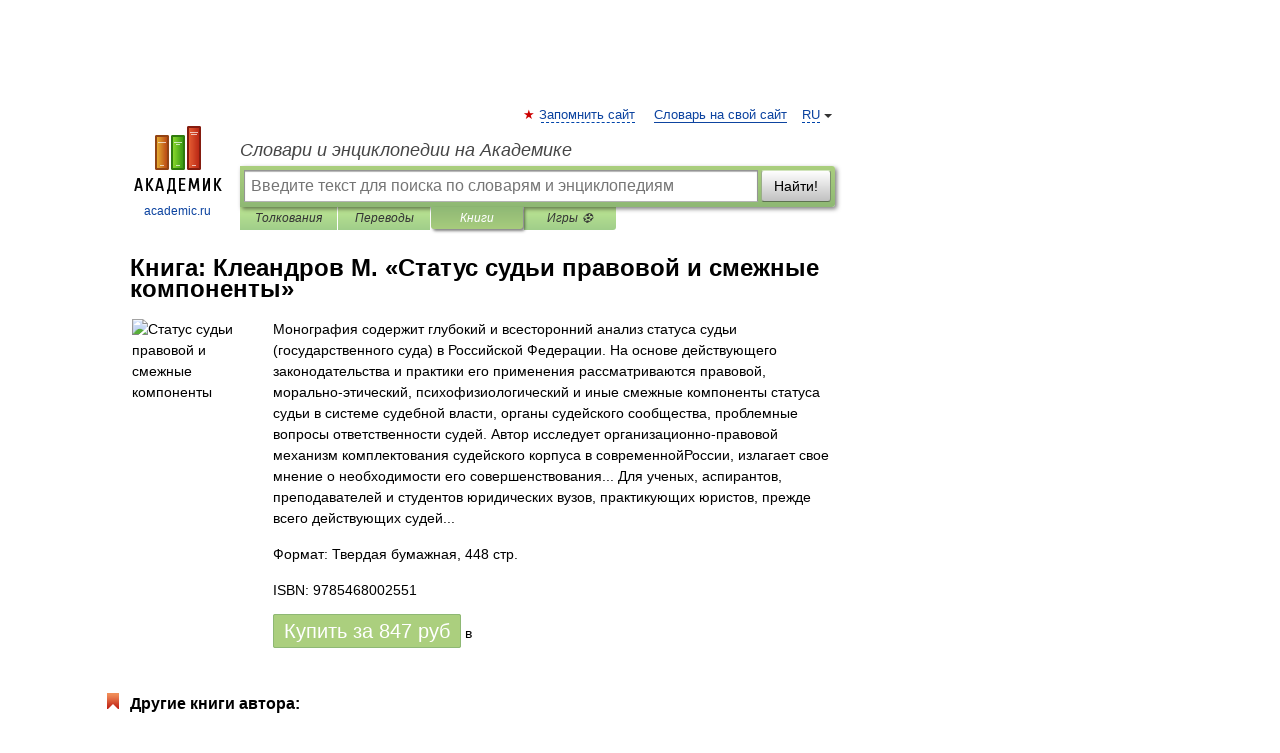

--- FILE ---
content_type: text/html; charset=utf-8
request_url: https://aflt.market.yandex.ru/widgets/service?appVersion=4e3c53b3d5b5ecec91b93b9c3c0637f348aa0ce5
body_size: 490
content:

        <!DOCTYPE html>
        <html>
            <head>
                <title>Виджеты, сервисная страница!</title>

                <script type="text/javascript" src="https://yastatic.net/s3/market-static/affiliate/2393a198fd495f7235c2.js" nonce="JPPT/oAIt3S8zk/EgiQXvg=="></script>

                <script type="text/javascript" nonce="JPPT/oAIt3S8zk/EgiQXvg==">
                    window.init({"browserslistEnv":"legacy","page":{"id":"affiliate-widgets:service"},"request":{"id":"1768899607495\u002Fd8bb5772e22d212f4f83bf08ce480600\u002F1"},"metrikaCounterParams":{"id":45411513,"clickmap":true,"trackLinks":true,"accurateTrackBounce":true}});
                </script>
            </head>
        </html>
    

--- FILE ---
content_type: application/javascript; charset=utf-8
request_url: https://fundingchoicesmessages.google.com/f/AGSKWxUlDIoliiwD_otke9OOYhs5izckGCDLQUtcEDjDNpLOKnwuhN9JBcaBFQtKhbLAY366p0JaCnUSGDmvHXTFFB3dDQ8ZZenFXdXlirFrvIBQDlINc1IrtpckzV8hZyKu5FvWceYZKtS_6tcdctLGJaIStIo2Ryz5t8WcpX6DeymA00gtsKv8KTTNpBQs/_/advloader./your-ad-/omb-ad--ad-pixel-/adworx.
body_size: -1289
content:
window['e02444dc-9706-4274-8e22-26da8d4b7d6e'] = true;